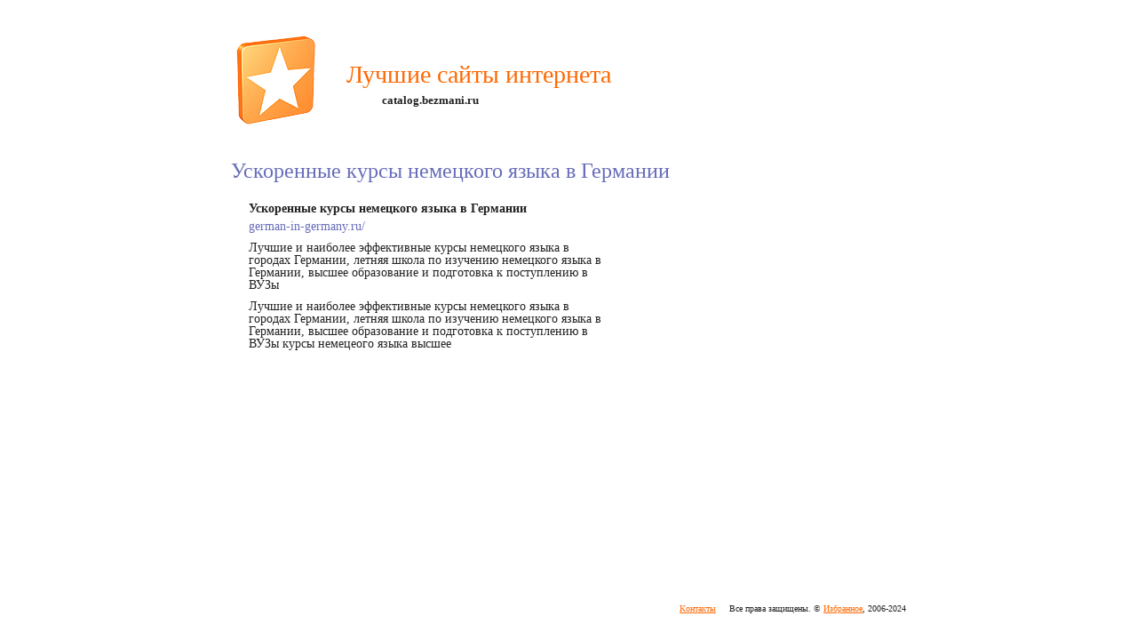

--- FILE ---
content_type: text/html; charset=windows-1251
request_url: http://catalog.bezmani.ru/link-45127.htm
body_size: 1029
content:
<html><head><title>Сайт Ускоренные курсы немецкого языка в Германии</title><meta http-equiv=content-type content="text/html; charset=windows-1251"><link rel="stylesheet" href="http://catalog.bezmani.ru/style.css" type="text/css"><link rel="shortcut icon" href="http://catalog.bezmani.ru/favicon.ico" type="image/x-icon"><meta name="description" content="Сайт german-in-germany.ru/ - Ускоренные курсы немецкого языка в Германии. Лучшие и наиболее эффективные курсы немецкого языка в городах Германии, летняя школа по изучению немецкого языка в Германии, высшее образование и подготовка к поступлению в ВУЗы"><meta name="viewport" content="width=device-width, initial-scale=1"></head><body><div class="wrapper"><div class="wrapper2"><div class="header"><a href="http://catalog.bezmani.ru/"><img src="http://catalog.bezmani.ru/img/favourites.png" width="100" height="100" alt="Сборник лучших сайтов интернета"><div class="name">Лучшие сайты интернета</div></a><span>catalog.bezmani.ru</span></div><div class="body"><h1>Ускоренные курсы немецкого языка в Германии</h1><div class="left"></div><div class="right"><div class='sitename'>Ускоренные курсы немецкого языка в Германии</div><div class='url'>german-in-germany.ru/</div><div class='short'>Лучшие и наиболее эффективные курсы немецкого языка в городах Германии, летняя школа по изучению немецкого языка в Германии, высшее образование и подготовка к поступлению в ВУЗы</div><div class='full'>Лучшие и наиболее эффективные курсы немецкого языка в городах Германии, летняя школа по изучению немецкого языка в Германии, высшее образование и подготовка к поступлению в ВУЗы курсы немецеого языка высшее</div><p><div class="reklama-links"></div></p></div></div><div class="rasporka"></div></div><div class="footer"><div class="stat"><script type="text/javascript"><!--document.write("<a href='//www.liveinternet.ru/click' "+"target=_blank rel=nofollow><img src='//counter.yadro.ru/hit?t26.7;r"+escape(document.referrer)+((typeof(screen)=="undefined")?"":";s"+screen.width+"*"+screen.height+"*"+(screen.colorDepth?screen.colorDepth:screen.pixelDepth))+";u"+escape(document.URL)+";"+Math.random()+"' alt='' title='Число посетителей за"+" сегодня' "+"border='0' width='88' height='15'><\/a>")//--></script></div><div class="copy"><a href="http://catalog.bezmani.ru/contact/">Контакты</a>     Все права защищены. © <a href="http://catalog.bezmani.ru/">Избранное</a>, 2006-2024</div></div></div></body></html>